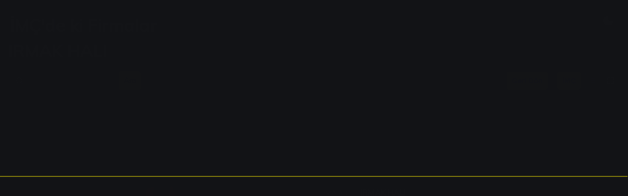

--- FILE ---
content_type: text/html; charset=UTF-8
request_url: https://imc.org.tr/firma/1133
body_size: 1829
content:


<!DOCTYPE html>
<html lang="tr">

<head>
    <meta charset="UTF-8">
    <meta http-equiv="X-UA-Compatible" content="IE=edge">
    <meta name="viewport" content="width=device-width, initial-scale=1.0">
    <link rel="stylesheet" href="https://imc.org.tr/assets/css/product.css">
    <link href="https://use.fontawesome.com/releases/v5.0.6/css/all.css" rel="stylesheet">
    <script src="https://kit.fontawesome.com/6bd0cc0b29.js" crossorigin="anonymous"></script>
    <link rel="icon" href="https://imc.org.tr/assets/img/favicons.png" type="image/x-icon">
    <title>İMÇ/Firmalar</title>
</head>

<body>

    

        <div class="app-content">
            <div class="app-content-header">
                <h1 class="app-content-headerText">İMÇ'de ki Firmalar</h1>

                <button class="mode-switch" title="Switch Theme">
                    <svg class="moon" fill="none" stroke="currentColor" stroke-linecap="round" stroke-linejoin="round" stroke-width="2" width="24" height="24" viewBox="0 0 24 24">
                        <defs></defs>
                        <path d="M21 12.79A9 9 0 1111.21 3 7 7 0 0021 12.79z"></path>
                    </svg>
                </button>

            </div>
            <h2 class=" app-content-headerText">IRMAK HALI</h2>
            <div class="app-content-actions">
                <form action="https://imc.org.tr/firmaara" method="post" class="mobil-100 center-1">
                    <input name="ara" class="search-bar" placeholder="Firma ara..." type="text">
                    <button class="company-search"> Ara </button>
                </form>
                <div class="app-content-actions-wrapper">
                    <button class="home-back"> <a href="https://imc.org.tr/firmalar"> Geri Dön </a> </button>
                    <button class="home-back"> <a href="https://imc.org.tr/"> İMÇ</a> </button>
                    <button class="action-button list active" title="List View">
                        <svg xmlns="http://www.w3.org/2000/svg" width="16" height="16" viewBox="0 0 24 24" fill="none" stroke="currentColor" stroke-width="2" stroke-linecap="round" stroke-linejoin="round" class="feather feather-list">
                            <line x1="8" y1="6" x2="21" y2="6" />
                            <line x1="8" y1="12" x2="21" y2="12" />
                            <line x1="8" y1="18" x2="21" y2="18" />
                            <line x1="3" y1="6" x2="3.01" y2="6" />
                            <line x1="3" y1="12" x2="3.01" y2="12" />
                            <line x1="3" y1="18" x2="3.01" y2="18" />
                        </svg>
                    </button>
                    <button class="action-button grid" title="Grid View">
                        <svg xmlns="http://www.w3.org/2000/svg" width="16" height="16" viewBox="0 0 24 24" fill="none" stroke="currentColor" stroke-width="2" stroke-linecap="round" stroke-linejoin="round" class="feather feather-grid">
                            <rect x="3" y="3" width="7" height="7" />
                            <rect x="14" y="3" width="7" height="7" />
                            <rect x="14" y="14" width="7" height="7" />
                            <rect x="3" y="14" width="7" height="7" />
                        </svg>
                    </button>
                </div>
            </div>
            <div class="products-area-wrapper tableView">

                <div class="container product-cell">
                    <div class="col-lg-6 text-center">
                        <img src="https://imc.org.tr/uploads/301--logo-imc.png" alt="product">
                    </div>
                    <div class="col-lg-6">
                        <div class="d-flex">
                            FİRMA ADI &nbsp; :
                            <h3> &nbsp; IRMAK HALI</h3>
                        </div>

                        <div class="d-flex">
                            SEKTÖR &nbsp; :
                            <h3> &nbsp; Duvar Kağıdı, Dekorasyon, Halı, Zemin Kaplama</h3>
                        </div>

                        <div class="d-flex">
                            ADRES &nbsp; :
                            <h3>&nbsp; İMÇ Blokları, 1. Blok, Dükkan No: 1308</span></h3>
                        </div>

                        <div class="d-flex">
                            İşyeri Telefon No &nbsp; :
                            <h3><a href="tel:0 533 711 22 70 - 0 537 473 23 28"> &nbsp; 0 533 711 22 70 - 0 537 473 23 28</a></h3>
                        </div>

                        <div class="d-flex">
                            Mail &nbsp; :
                            <h3><a href="mailto:info@irmakhali.com.tr"> &nbsp; info@irmakhali.com.tr</a></h3>
                        </div>

                        <div class="d-flex">
                            Web &nbsp; :
                            <h3><a href="" target="_blank"> &nbsp; </a></h3>
                        </div>

                    </div>

                    <p>-</p>
                </div><!-- /.container product-cell -->

                <div class="container product-cell">
                    <div class="col-md-4">
                        <i class="fa fa-phone-square"></i>
                        <br>
                        <h3><a href="tel:0 533 711 22 70 - 0 537 473 23 28"> &nbsp; 0 533 711 22 70 - 0 537 473 23 28</a></h3>
                    </div>
                    <div class="col-md-4">
                        <i class="fa fa-map"></i>
                        <br>
                        <h3>&nbsp; İMÇ Blokları, 1. Blok, Dükkan No: 1308</span></h3>
                    </div>
                    <div class="col-md-4">
                        <i class="fa fa-send"></i>
                        <br>
                        <h3><a href="mailto:info@irmakhali.com.tr"> &nbsp; info@irmakhali.com.tr</a></h3>
                    </div>
                </div>

            </div><!-- /.products-area-wrapper tableView -->
        </div>
        </div>
    
    <div class="Preloader">
        <span class="Loading">İMÇ</span>
        <div class="Pr-Before"></div>
        <div class="Mid-Line"></div>
        <div class="Pr-After"></div>
    </div>

    <!-- media Js -->
    <script>
        function myFunction(x) {
            if (x.matches) { // If media query matches
                document.querySelector(".list").classList.add("active");
                document.querySelector(".grid").classList.remove("active");
                document.querySelector(".products-area-wrapper").classList.remove("tableView");
                document.querySelector(".products-area-wrapper").classList.add("gridView");
            } else {

            }
        }

        var x = window.matchMedia("(max-width: 520px)")
        myFunction(x) // Call listener function at run time
        x.addListener(myFunction) // Attach listener function on state changes
    </script>

    <script>
        //Firmalar js
        document.querySelector(".list").addEventListener("click", function() {
            document.querySelector(".list").classList.add("active");
            document.querySelector(".grid").classList.remove("active");
            document.querySelector(".products-area-wrapper").classList.add("tableView");
            document.querySelector(".products-area-wrapper").classList.remove("gridView");
        });

        document.querySelector(".grid").addEventListener("click", function() {
            document.querySelector(".list").classList.add("active");
            document.querySelector(".grid").classList.remove("active");
            document.querySelector(".products-area-wrapper").classList.remove("tableView");
            document.querySelector(".products-area-wrapper").classList.add("gridView");
        });

        var modeSwitch = document.querySelector('.mode-switch');
        modeSwitch.addEventListener('click', function() {
            document.documentElement.classList.toggle('light');
            modeSwitch.classList.toggle('active');
        });
        //Firmalar js end
    </script>
    <script src="https://imc.org.tr/assets/js/main.js"></script>
    <script src="https://kit.fontawesome.com/6bd0cc0b29.js" crossorigin="anonymous"></script>
</body>

</html>

--- FILE ---
content_type: text/css
request_url: https://imc.org.tr/assets/css/product.css
body_size: 3525
content:
@import url("https://fonts.googleapis.com/css2?family=Mulish:wght@300;400;500&display=swap");

* {
    box-sizing: border-box;
}

:root {
    --app-bg: #101827;
    --sidebar: rgba(21, 30, 47, 1);
    --sidebar-main-color: #fff;
    --table-border: #1a2131;
    --table-header: #1a2131;
    --app-content-main-color: #fff;
    --action-color: #2869ff;
    --action-color-hover: #6291fd;
    --app-content-secondary-color: #1d283c;
    --filter-reset: #2c394f;
    --filter-shadow: rgba(16, 24, 39, 0.8) 0px 6px 12px -2px, rgba(0, 0, 0, 0.3) 0px 3px 7px -3px;
}

.light:root {
    --app-bg: #fff;
    --sidebar: #f3f6fd;
    --app-content-secondary-color: #f3f6fd;
    --app-content-main-color: #1f1c2e;
    --sidebar-link: #1f1c2e;
    --sidebar-hover-link: rgba(195, 207, 244, 0.5);
    --sidebar-active-link: rgba(195, 207, 244, 1);
    --sidebar-main-color: #1f1c2e;
    --filter-shadow: rgba(99, 99, 99, 0.2) 0px 2px 8px 0px;
}

body,
html {
    margin: 0;
    padding: 0;
    height: 100%;
    width: 100%;
}

body {
    overflow: hidden;
    font-family: "Mulish", sans-serif;
    background-color: var(--app-bg);
    -webkit-font-smoothing: antialiased;
    -moz-osx-font-smoothing: grayscale;
}

.app-container {
    border-radius: 4px;
    width: 100%;
    height: 100%;
    max-height: 100%;
    max-width: 1280px;
    display: flex;
    overflow: hidden;
    box-shadow: rgba(99, 99, 99, 0.2) 0px 2px 8px 0px;
    max-width: 2000px;
    margin: 0 auto;
}



.mode-switch {
    background-color: transparent;
    border: none;
    padding: 0;
    color: var(--app-content-main-color);
    display: flex;
    justify-content: center;
    align-items: center;
    margin-left: auto;
    margin-right: 8px;
    cursor: pointer;
}

.mode-switch .moon {
    fill: var(--app-content-main-color);
}

.mode-switch.active .moon {
    fill: none;
}

.account-info {
    display: flex;
    align-items: center;
    padding: 16px;
    margin-top: auto;
}

.account-info-picture {
    width: 32px;
    height: 32px;
    border-radius: 50%;
    overflow: hidden;
    flex-shrink: 0;
}

.account-info-picture img {
    width: 100%;
    height: 100%;
    -o-object-fit: cover;
    object-fit: cover;
}

.account-info-name {
    font-size: 14px;
    color: var(--sidebar-main-color);
    margin: 0 8px;
    overflow: hidden;
    max-width: 100%;
    text-overflow: ellipsis;
    white-space: nowrap;
}

.account-info-more {
    color: var(--sidebar-main-color);
    padding: 0;
    border: none;
    background-color: transparent;
    margin-left: auto;
}

.app-icon {
    color: var(--sidebar-main-color);
}

.app-icon svg {
    width: 24px;
    height: 24px;
}

.app-content {
    padding: 16px;
    background-color: var(--app-bg);
    height: 100%;
    flex: 1;
    max-height: 100%;
    display: flex;
    flex-direction: column;
}

.app-content-header {
    display: flex;
    align-items: center;
    justify-content: space-between;
    padding: 0 4px;
}

.app-content-headerText {
    padding-top: 20px;
    color: var(--app-content-main-color);
    font-size: 35px;
    line-height: 32px;
    margin: 0;
}

.app-content-headerButton {
    background-color: var(--action-color);
    color: #fff;
    font-size: 14px;
    line-height: 24px;
    border: none;
    border-radius: 4px;
    height: 32px;
    padding: 0 16px;
    transition: 0.2s;
    cursor: pointer;
}

.app-content-headerButton:hover {
    background-color: var(--action-color-hover);
}

.app-content-actions {
    display: flex;
    justify-content: space-between;
    align-items: center;
    padding: 25px 4px;
}

.app-content-actions-wrapper {
    display: flex;
    align-items: center;
    margin-left: auto;
}

@media screen and (max-width: 520px) {
    .app-content-actions {
        flex-direction: row;
        padding: 10px 4px;
    }

    .app-content-actions .search-bar {
        max-width: 100%;
        order: 2;
    }

    .app-content-headerText {
        font-size: 22px;
        padding-top: 0;
    }

    .app-content-actions .app-content-actions-wrapper {
        order: 1;
    }

    .action-button.list,
    .action-button.grid {
        display: none;
    }
}

.search-bar {
    background-color: var(--app-content-secondary-color);
    border: 1px solid var(--app-content-secondary-color);
    color: var(--app-content-main-color);
    font-size: 14px;
    line-height: 24px;
    border-radius: 4px;
    padding: 0px 10px 0px 32px;
    height: 32px;
    background-image: url("data:image/svg+xml,%3Csvg xmlns='http://www.w3.org/2000/svg' width='24' height='24' viewBox='0 0 24 24' fill='none' stroke='%23fff' stroke-width='2' stroke-linecap='round' stroke-linejoin='round' class='feather feather-search'%3E%3Ccircle cx='11' cy='11' r='8'/%3E%3Cline x1='21' y1='21' x2='16.65' y2='16.65'/%3E%3C/svg%3E");
    background-size: 16px;
    background-repeat: no-repeat;
    background-position: left 10px center;
    width: 100%;
    max-width: 320px;
    transition: 0.2s;
}

.light .search-bar {
    background-image: url("data:image/svg+xml,%3Csvg xmlns='http://www.w3.org/2000/svg' width='24' height='24' viewBox='0 0 24 24' fill='none' stroke='%231f1c2e' stroke-width='2' stroke-linecap='round' stroke-linejoin='round' class='feather feather-search'%3E%3Ccircle cx='11' cy='11' r='8'/%3E%3Cline x1='21' y1='21' x2='16.65' y2='16.65'/%3E%3C/svg%3E");
}

.search-bar:placeholder {
    color: var(--app-content-main-color);
}

.search-bar:hover {
    border-color: var(--action-color-hover);
    background-image: url("data:image/svg+xml,%3Csvg xmlns='http://www.w3.org/2000/svg' width='24' height='24' viewBox='0 0 24 24' fill='none' stroke='%236291fd' stroke-width='2' stroke-linecap='round' stroke-linejoin='round' class='feather feather-search'%3E%3Ccircle cx='11' cy='11' r='8'/%3E%3Cline x1='21' y1='21' x2='16.65' y2='16.65'/%3E%3C/svg%3E");
}

.search-bar:focus {
    outline: none;
    border-color: var(--action-color);
    background-image: url("data:image/svg+xml,%3Csvg xmlns='http://www.w3.org/2000/svg' width='24' height='24' viewBox='0 0 24 24' fill='none' stroke='%232869ff' stroke-width='2' stroke-linecap='round' stroke-linejoin='round' class='feather feather-search'%3E%3Ccircle cx='11' cy='11' r='8'/%3E%3Cline x1='21' y1='21' x2='16.65' y2='16.65'/%3E%3C/svg%3E");
}

.action-button {
    border-radius: 4px;
    height: 32px;
    background-color: var(--app-content-secondary-color);
    border: 1px solid var(--app-content-secondary-color);
    display: flex;
    align-items: center;
    color: var(--app-content-main-color);
    font-size: 14px;
    margin-left: 8px;
    cursor: pointer;
}

.action-button span {
    margin-right: 4px;
}

.action-button:hover {
    border-color: var(--action-color-hover);
}

.action-button:focus,
.action-button.active {
    outline: none;
    color: var(--action-color);
    border-color: var(--action-color);
}

.filter-button-wrapper {
    position: relative;
}

.filter-menu {
    background-color: var(--app-content-secondary-color);
    position: absolute;
    top: calc(100% + 16px);
    right: -74px;
    border-radius: 4px;
    padding: 8px;
    width: 220px;
    z-index: 2;
    box-shadow: var(--filter-shadow);
    visibility: hidden;
    opacity: 0;
    transition: 0.2s;
}

.filter-menu:before {
    content: "";
    position: absolute;
    width: 0;
    height: 0;
    border-left: 5px solid transparent;
    border-right: 5px solid transparent;
    border-bottom: 5px solid var(--app-content-secondary-color);
    bottom: 100%;
    left: 50%;
    transform: translatex(-50%);
}

.filter-menu.active {
    visibility: visible;
    opacity: 1;
    top: calc(100% + 8px);
}

.filter-menu label {
    display: block;
    font-size: 14px;
    color: var(--app-content-main-color);
    margin-bottom: 8px;
}

.filter-menu select {
    -webkit-appearance: none;
    -moz-appearance: none;
    appearance: none;
    background-image: url("data:image/svg+xml,%3Csvg xmlns='http://www.w3.org/2000/svg' width='16' height='16' viewBox='0 0 24 24' fill='none' stroke='%23fff' stroke-width='2' stroke-linecap='round' stroke-linejoin='round' class='feather feather-chevron-down'%3E%3Cpolyline points='6 9 12 15 18 9'/%3E%3C/svg%3E");
    background-repeat: no-repeat;
    padding: 8px 24px 8px 8px;
    background-position: right 4px center;
    border: 1px solid var(--app-content-main-color);
    border-radius: 4px;
    color: var(--app-content-main-color);
    font-size: 12px;
    background-color: transparent;
    margin-bottom: 16px;
    width: 100%;
}

.filter-menu select option {
    font-size: 14px;
}

.light .filter-menu select {
    background-image: url("data:image/svg+xml,%3Csvg xmlns='http://www.w3.org/2000/svg' width='16' height='16' viewBox='0 0 24 24' fill='none' stroke='%231f1c2e' stroke-width='2' stroke-linecap='round' stroke-linejoin='round' class='feather feather-chevron-down'%3E%3Cpolyline points='6 9 12 15 18 9'/%3E%3C/svg%3E");
}

.filter-menu select:hover {
    border-color: var(--action-color-hover);
}

.filter-menu select:focus,
.filter-menu select.active {
    outline: none;
    color: var(--action-color);
    border-color: var(--action-color);
    background-image: url("data:image/svg+xml,%3Csvg xmlns='http://www.w3.org/2000/svg' width='16' height='16' viewBox='0 0 24 24' fill='none' stroke='%232869ff' stroke-width='2' stroke-linecap='round' stroke-linejoin='round' class='feather feather-chevron-down'%3E%3Cpolyline points='6 9 12 15 18 9'/%3E%3C/svg%3E");
}

.filter-menu-buttons {
    display: flex;
    align-items: center;
    justify-content: space-between;
}

.filter-button {
    border-radius: 2px;
    font-size: 12px;
    padding: 4px 8px;
    cursor: pointer;
    border: none;
    color: #fff;
}

.filter-button.apply {
    background-color: var(--action-color);
}

.filter-button.reset {
    background-color: var(--filter-reset);
}

.products-area-wrapper {
    width: 100%;
    max-height: 100%;
    overflow: auto;
    padding: 0 4px;
}

.tableView .products-header {
    display: flex;
    align-items: center;
    border-radius: 4px;
    background-color: var(--app-content-secondary-color);
    position: sticky;
    top: 0;
}

.tableView .products-row {
    display: flex;
    align-items: center;
    border-radius: 4px;
}

.tableView .products-row:hover {
    box-shadow: var(--filter-shadow);
    background-color: var(--app-content-secondary-color);
}

.tableView .products-row .cell-more-button {
    display: none;
}

.tableView .product-cell {
    flex: 1;
    padding: 8px 16px;
    color: var(--app-content-main-color);
    font-size: 14px;
    display: flex;
    align-items: center;
}

.tableView .product-cell img {
    width: 32px;
    height: 32px;
    border-radius: 6px;
    margin-right: 6px;
}

@media screen and (max-width: 780px) {
    .tableView .product-cell {
        font-size: 12px;
    }

    .tableView .product-cell.image span {
        display: none;
    }

    .tableView .product-cell.image {
        flex: 0.2;
    }

}

@media screen and (max-width: 520px) {

    .tableView .product-cell.category,
    .tableView .product-cell.sales {
        display: none;
    }

    .tableView .product-cell.status-cell {
        flex: 0.4;
    }

    .tableView .product-cell.stock,
    .tableView .product-cell.price {
        flex: 0.2;
    }
}

@media screen and (max-width: 480px) {
    .tableView .product-cell.stock {
        display: none;
    }

    .tableView .product-cell.price {
        flex: 0.4;
    }
}

.tableView .sort-button {
    padding: 0;
    background-color: transparent;
    border: none;
    cursor: pointer;
    color: var(--app-content-main-color);
    margin-left: 4px;
    display: flex;
    align-items: center;
}

.tableView .sort-button:hover {
    color: var(--action-color);
}

.tableView .sort-button svg {
    width: 12px;
}

.tableView .cell-label {
    display: none;
}

.status {
    border-radius: 4px;
    display: flex;
    align-items: center;
    padding: 4px 8px;
    font-size: 12px;
}

.status:before {
    content: "";
    width: 4px;
    height: 4px;
    border-radius: 50%;
    margin-right: 4px;
}

.status.active {
    color: #f2e500;
    background-color: rgba(43, 169, 114, 0.2);
}

.status.active:before {
    background-color: #f2e500;
}

.status.disabled {
    color: #f2e500;
    background-color: rgba(43, 169, 114, 0.2);
}

.status.disabled:before {
    background-color: #f2e500;
}

.gridView {
    display: flex;
    flex-wrap: wrap;
    margin: 0 -8px;
}

@media screen and (max-width: 520px) {
    .gridView {
        margin: 0;
    }

}

.gridView .products-header {
    display: none;
}

.gridView .products-row {
    margin: 8px;
    width: calc(25% - 120px);
    background-color: var(--app-content-secondary-color);
    padding: 20px;
    border-radius: 4px;
    cursor: pointer;
    transition: transform 0.2s;
    position: relative;
}

.gridView .products-row:hover {
    transform: scale(1.01);
    box-shadow: var(--filter-shadow);
}

.gridView .products-row:hover .cell-more-button {
    display: flex;
}

@media screen and (max-width: 1024px) {
    .gridView .products-row {
        width: calc(33.3% - 16px);
    }

    .tableView .company-btn {
        display: none;
    }
}

@media screen and (max-width: 820px) {
    .gridView .products-row {
        width: calc(50% - 16px);
    }
}

@media screen and (max-width: 520px) {
    .gridView .products-row {
        width: 100%;
        margin: 8px 0;
    }

    .gridView .products-row:hover {
        transform: none;
    }

    .company-search {
        display: none;
    }

    .company-search-1 {
        display: block !important;
    }

    .mobil-100 {
        width: 49%;
    }

    .product-cell .col-lg-6 img {
        width: 100% !important;
        height: auto !important;
    }

}

.gridView .products-row .cell-more-button {
    border: none;
    padding: 0;
    border-radius: 4px;
    position: absolute;
    top: 16px;
    right: 16px;
    z-index: 1;
    display: flex;
    align-items: center;
    justify-content: center;
    width: 24px;
    height: 24px;
    background-color: rgba(16, 24, 39, 0.7);
    color: #fff;
    cursor: pointer;
    display: none;
}

.gridView .product-cell {
    color: var(--app-content-main-color);
    font-size: 17px;
    margin-bottom: 8px;
}

.gridView .product-cell:not(.image) {
    display: flex;
    align-items: center;
    justify-content: start;
}

.gridView .product-cell.image span {
    font-size: 22px;
    line-height: 24px;
}

.gridView .product-cell img {
    width: 100%;
    height: 140px;
    -o-object-fit: cover;
    object-fit: cover;
    border-radius: 4px;
    margin-bottom: 16px;
}

.gridView .product-cell.stock {
    display: inline-block;
    width: 100%;
    text-overflow: ellipsis;
    white-space: nowrap;
    overflow: hidden;
}

.gridView .cell-label {
    opacity: 0.6;
}

.home-back {
    border: none;
    background: #f2e500;
    border-radius: 5px;
    padding: 10px;
    margin-left: 20px;
}

.home-back a {
    text-decoration: none;
    font-weight: bold;
    font-size: 15px;
}

.category-bas {
    color: #fff;
}

#loader {
    display: block;
    position: relative;
    left: 50%;
    top: 50%;
    width: 150px;
    height: 150px;
    margin: -75px 0 0 -75px;
    border-radius: 50%;
    border: 3px solid transparent;
    border-top-color: #f2e500;
    -webkit-animation: spin 2s linear infinite;
    animation: spin 2s linear infinite;
}

#loader:before {
    content: "";
    position: absolute;
    top: 5px;
    left: 5px;
    right: 5px;
    bottom: 5px;
    border-radius: 50%;
    border: 3px solid transparent;
    border-top-color: #f2e500;
    -webkit-animation: spin 3s linear infinite;
    animation: spin 3s linear infinite;
}

#loader:after {
    content: "";
    position: absolute;
    top: 15px;
    left: 15px;
    right: 15px;
    bottom: 15px;
    border-radius: 50%;
    border: 3px solid transparent;
    border-top-color: #f2e500;
    -webkit-animation: spin 1.5s linear infinite;
    animation: spin 1.5s linear infinite;
}

@-webkit-keyframes spin {
    0% {
        -webkit-transform: rotate(0deg);
        -ms-transform: rotate(0deg);
        transform: rotate(0deg);
    }

    100% {
        -webkit-transform: rotate(360deg);
        -ms-transform: rotate(360deg);
        transform: rotate(360deg);
    }
}

@keyframes spin {
    0% {
        -webkit-transform: rotate(0deg);
        -ms-transform: rotate(0deg);
        transform: rotate(0deg);
    }

    100% {
        -webkit-transform: rotate(360deg);
        -ms-transform: rotate(360deg);
        transform: rotate(360deg);
    }
}

#overlay {
    z-index: 99;
    height: 100%;
    width: 100%;
    background: rgba(0, 0, 0, 1);
    position: fixed;
    left: 0;
    top: 0;
    transition: .8s ease-out;
}

.company-btn {
    border: none;
    padding: 10px;
    background: #f2e500;
    border-radius: 10px;
    margin-top: 5px;
}

.company-btn a {
    text-decoration: none;
    font-weight: 700;
    font-family: "Mulish", sans-serif;
    font-size: 15px;

}

.center-1{
    display: flex;
    justify-content: center;
    align-items: center;
}

.company-search {
    border: none;
    padding: 10px;
    background: #f2e500;
    border-radius: 5px;
    margin-left: 8px;
    font-weight: 700;
    font-family: "Mulish", sans-serif;
    font-size: 15px;
    cursor: pointer;
}

.company-search-1 {
    border: none;
    padding: 10px;
    background: #f2e500;
    border-radius: 5px;
    font-weight: 700;
    font-family: "Mulish", sans-serif;
    font-size: 15px;
    cursor: pointer;
    display: none;
}

.Mid-Line {
    position: absolute;
    top: 50%;
    transform: translate(0, -50%);
    background-color: #f2e500;
    height: 0px;
    width: 100%;
    overflow: hidden;
    opacity: 0;
    z-index: 3;
    animation: Preloader-line 4s ease;
}

.Pr-Before {
    position: absolute;
    top: 0;
    background-color: #131417;
    height: 0%;
    width: 100%;
    z-index: 2;
    animation: Preloader-before 6s ease;
}

.Pr-After {
    position: absolute;
    bottom: 1px;
    background-color: #131417;
    height: 0%;
    width: 100%;
    z-index: 2;
    animation: Preloader-after 6s ease;
}

.Loading {
    position: absolute;
    z-index: 4;
    top: 50%;
    left: 50%;
    margin-top: -2px;
    margin-right: -50%;
    transform: translate(-50%, -50%);

    font-size: 30px !important;

    opacity: 0;
    color: white;
    animation: Preloader-loading 3s ease;
}

@keyframes Preloader-line {
    0% {
        width: 0%;
        height: 1px;
        opacity: 1;
    }

    70% {
        width: 100%;
        height: 1px;
        opacity: 1;
    }

    99% {
        height: 1px;
        opacity: 0;
    }

    100% {
        height: 0px;
    }
}

@keyframes Preloader-loading {
    0% {
        font-size: 15px;
        filter: blur(0px);
        opacity: 1;
    }

    70% {
        font-size: 15px;
        filter: blur(0px);
        opacity: 1;
    }

    99% {
        filter: blur(25px);
        font-size: 25px;
        opacity: 0;
    }

    100% {
        font-size: 0px;
    }
}

@keyframes Preloader-before {
    0% {
        height: 50%;
        opacity: 1;
    }

    45% {
        height: 50%;
    }

    70% {
        height: 0%;
        opacity: 1;
    }

    100% {
        opacity: 0;
    }
}

@keyframes Preloader-after {
    0% {
        height: 50%;
        opacity: 1;
    }

    45% {
        height: 50%;
    }

    70% {
        height: 0%;
        opacity: 1;
    }

    100% {
        opacity: 0;
    }
}


/*=== MAGAZA DETAY SAYFASI ===*/

.container {
    width: 100%;
    display: flex;
    flex-wrap: wrap;
}

.col-lg-6 {
    width: 49%;
    padding: 0;
    margin: 0;
    padding: 1rem 0;
}

.text-center {
    text-align: center;
}

.col-md-4 {
    width: 33%;
    text-align: center;
    padding: 1rem 0;
}

.col-lg-6:nth-child(even) {
    padding: 0 0 0 1rem;
}

.product-cell .col-lg-6 img {
    width: auto;
    height: 500px;
}

.col-lg-6.text-center {
    overflow: hidden;
    display: flex;
    justify-content: center;
    align-items: center;
}

.container .status {
    display: inline-block;
}

.container h3 {
    margin: .5rem 0 !important;
}

.container h3 a {
    text-decoration: none;
    color: var(--app-content-main-color);
}

.container .fa {
    font-size: 1.2rem;
    font-weight: bold;
}

.d-flex {
    display: flex;
    align-items: center;
}




@media screen and (max-width: 992px) {
    .col-lg-6 {
        width: 100%;
    }

    .col-lg-6:nth-child(2) {
        padding: 0;
    }
}

@media screen and (max-width: 758px) {
    .col-md-4 {
        width: 100%;
    }
}

--- FILE ---
content_type: application/javascript
request_url: https://imc.org.tr/assets/js/main.js
body_size: 5117
content:

//Options
var showNav = 1;
var keyboardNav = 1;
var showCaption = 1;
var loop = 1;

//Create overlay items
var $overlay = $('<div id="overlay"></div>');
var $image = $('<img>');
var $holder = $('<div class="holder"></div>');
var $caption = $('<p></p>');
var $nav = $('<div class="nav"><a id="close" nohref><span>&times;</span></a><a id="prev" nohref><span>&#8592;</span></a><a id="next" nohref><span>&#8594;</span></a></nav>');
var glength = $('#imageGallery li').length;
var imageIndex, imageLocation, captionText, allowKeyboard;

//Add overlay items to DOM
$('#overlay img').before('');
$holder.append($image);
$holder.append($nav);
if (showCaption) { $holder.append($caption); }
if (!showNav) { $nav.hide(); }
$overlay.append($holder);
$("body").append($overlay);

//Click image link
$('#imageGallery a').click(function (event) {
	event.preventDefault();
	imageLocation = $(this).attr("href");

	// index of clicked item
	imageIndex = $('#imageGallery a').index(this) + 1;

	//Image focused on
	$image.attr("src", imageLocation);

	//Add and remove active class on link
	$(this).addClass('active');
	$('#imageGallery a').not(this).removeClass('active');

	//Show alt attribute as caption
	captionText = $(this).children("img").attr("alt");
	$caption.text(captionText);

	allowKeyboard = 1;
	$overlay.show();
});

//Close overlay
$image.click(function () {
	allowKeyboard = 0;
	$($overlay).hide();
});

$overlay.click(function (e) {
	if (e.target != this) return;
	$(this).hide();
});

$('#close').click(function () {
	$($overlay).hide();
});
//Cycle images
$('#next').click(function () {
	//check to see if its the last image
	if (glength != imageIndex) {
		$('.active').closest('li').next().find('img').trigger('click');
	} else if (loop == 1) {
		$('#imageGallery li').first().find('img').trigger('click');
	}
});

$("body").keydown(function (e) {
	if (keyboardNav == 1 && allowKeyboard == 1) {
		if (e.which == 37) { $('#prev').trigger("click"); }
		else if (e.which == 39) { $('#next').trigger("click"); }
		else if (e.which == 27) { $($overlay).hide(); }
	}
});

$('#prev').click(function () {
	//check to see if its the first image	
	if (imageIndex != 1) {
		$('.active').closest('li').prev().find('img').trigger('click');
	} else if (loop == 1) {
		$('#imageGallery li').last().find('img').trigger('click');
	}
});

// slider 
$(document).ready(function () {
	$('.carousel').slick({
		speed: 500,
		slidesToShow: 4,
		slidesToScroll: 1,
		autoplay: true,
		autoplaySpeed: 2000,
		dots: true,
		responsive: [{
			breakpoint: 1024,
			settings: {
				slidesToShow: 3,
				slidesToScroll: 1,


			}

		}, {
			breakpoint: 800,
			settings: {
				slidesToShow: 2,
				slidesToScroll: 1,
				dots: true,
				infinite: true,

			}
		}, {
			breakpoint: 480,
			settings: {
				slidesToShow: 1,
				slidesToScroll: 1,
				dots: true,
				infinite: true,
				autoplay: true,
				autoplaySpeed: 2000,
			}
		}]
	});
});

$('.event-slider').slick({
	dots: false,
	infinite: true,
	speed: 300,
	slidesToShow: 4,
	slidesToScroll: 4,
	responsive: [
		{
			breakpoint: 768,
			settings: {
				slidesToShow: 3,
				slidesToScroll: 3,
				infinite: true,
				dots: false,
				arrows: false
			}
		},
		{
			breakpoint: 480,
			settings: {
				slidesToShow: 1,
				slidesToScroll: 1
			}
		}
		// You can unslick at a given breakpoint now by adding:
		// settings: "unslick"
		// instead of a settings object
	]
});
//main slider
const slides = document.querySelectorAll('.slide');
const next = document.querySelector('#next');
const prev = document.querySelector('#prev');
const auto = true;
const intervalTime = 10000;
let slideInterval;
const nextSlide = () => {
	const current = document.querySelector('.current');
	current.classList.remove('current'); //remove current class
	if (current.nextElementSibling) {
		current.nextElementSibling.classList.add('current');
	} else {
		slides[0].classList.add('current');
	}
	setTimeout(() => current.classList.remove('current'));
};
const prevSlide = () => {
	const current = document.querySelector('.current');
	current.classList.remove('current'); //remove current class
	if (current.previousElementSibling) {
		current.previousElementSibling.classList.add('current');
	} else {
		slides[slides.length - 1].classList.add('current');
	}
	setTimeout(() => current.classList.remove('current'));
};
next.addEventListener('click', e => {
	nextSlide();
	if (auto) {
		clearInterval(slideInterval);
		slideInterval = setInterval(nextSlide, intervalTime);
	}
});
prev.addEventListener('click', e => {
	prevSlide();
	if (auto) {
		clearInterval(slideInterval);
		slideInterval = setInterval(nextSlide, intervalTime);
	}
});
if (auto) {
	slideInterval = setInterval(nextSlide, intervalTime);
}

/* FORKED FROM https://codepen.io/yy/pen/vOYqYV */
$(".custom-select").each(function () {
	var classes = $(this).attr("class"),
		id = $(this).attr("id"),
		name = $(this).attr("name");
	var template = '<div class="' + classes + '">';
	template +=
		'<span class="custom-select-trigger">' +
		$(this).attr("placeholder") +
		"</span>";
	template += '<div class="custom-options">';
	$(this).find("option").each(function () {
		template +=
			'<span class="custom-option ' +
			$(this).attr("class") +
			'" data-value="' +
			$(this).attr("value") +
			'">' +
			$(this).html() +
			"</span>";
	});
	template += "</div></div>";

	$(this).wrap('<div class="custom-select-wrapper"></div>');
	$(this).hide();
	$(this).after(template);
});
$(".custom-option:first-of-type").hover(
	function () {
		$(this).parents(".custom-options").addClass("option-hover");
	},
	function () {
		$(this).parents(".custom-options").removeClass("option-hover");
	}
);
$(".custom-select-trigger").on("click", function () {
	$("html").one("click", function () {
		$(".custom-select").removeClass("opened");
	});
	$(this).parents(".custom-select").toggleClass("opened");
	event.stopPropagation();
});
$(".custom-option").on("click", function () {
	$(this)
		.parents(".custom-select-wrapper")
		.find("select")
		.val($(this).data("value"));
	$(this)
		.parents(".custom-options")
		.find(".custom-option")
		.removeClass("selection");
	$(this).addClass("selection");
	$(this).parents(".custom-select").removeClass("opened");
	$(this)
		.parents(".custom-select")
		.find(".custom-select-trigger")
		.text($(this).text());
});





class ScrollButton {

	constructor() {
		this.$button = document.getElementById('to-top');
		this.$progressTemp = document.getElementById('progress-temp');
		this.$progressMain = document.getElementById('progress-main');

		this.tempPosition = 0;
		this.circumference = 0;

		window.addEventListener('scroll', e => this.scrollHandler(e));
		this.$button.addEventListener('click', e => this.clickHandler(e));

		this.init();
	}

	init() {
		// Progress
		this.circumference = this.$progressMain.r.baseVal.value * Math.PI * 2;

		this.initProgress(this.$progressMain);
		this.initProgress(this.$progressTemp);

		// Button
		const currentPosition = this.getScrollPosition();

		if (currentPosition > 0) {
			this.$button.classList.add('_active');

			this.setProgress(this.$progressMain, this.getScrollPercentage());
		}
	}

	clickHandler(e) {
		this.setProgress(this.$progressTemp, this.getScrollPercentage());

		const currentPosition = this.getScrollPosition();

		if (currentPosition > 0) {
			if (currentPosition >= this.tempPosition) {
				this.tempPosition = currentPosition;

				window.scrollTo(0, 0);
			} else {
				window.scrollTo(0, this.tempPosition);
				this.tempPosition = 0;

				if (this.isReverse()) {
					this.$button.classList.remove('_reverse');
				}
			}

			if (!this.isReverse()) {
				this.$button.classList.add('_reverse');
			}
		} else {
			if (this.tempPosition > 0) {
				window.scrollTo(0, this.tempPosition);
				this.tempPosition = 0;

				if (this.isReverse()) {
					this.$button.classList.remove('_reverse');
				}
			}
		}
	}

	scrollHandler(e) {
		this.setProgress(this.$progressMain, this.getScrollPercentage());

		const currentPosition = this.getScrollPosition();

		if (currentPosition > 0) {
			if (!this.isActive()) {
				this.$button.classList.add('_active');
			}

			if (currentPosition >= this.tempPosition && this.isReverse()) {
				this.$button.classList.remove('_reverse');
				this.setProgress(this.$progressTemp, 0);
				if (this.tempPosition > 0) this.tempPosition = 0;
			}
		} else {
			if (this.isActive() && !(this.tempPosition > 0)) {
				this.$button.classList.remove('_active');
			}
		}
	}

	isActive() {
		return this.$button.classList.contains('_active');
	}

	isReverse() {
		return this.$button.classList.contains('_reverse');
	}

	getScrollPosition() {
		return window.scrollY;
	}

	getScrollPercentage() {
		return window.scrollY / (document.body.scrollHeight - window.innerHeight) * 100;
	}

	initProgress($el) {
		$el.style.strokeDasharray = `${this.circumference} ${this.circumference}`;
		$el.style.strokeDashoffset = this.circumference;
	}

	setProgress($el, percent) {
		$el.style.strokeDashoffset = this.circumference - percent / 100 * this.circumference;
	}
}



new ScrollButton();

//  News tabs

const tabs = document.querySelectorAll('[data-tab-target]')
const tabContents = document.querySelectorAll('[data-tab-content]')

tabs.forEach(tab => {
	tab.addEventListener('click', () => {
		const target = document.querySelector(tab.dataset.tabTarget)
		tabContents.forEach(tabContent => {
			tabContent.classList.remove('activenews')
		})
		tabs.forEach(tab => {
			tab.classList.remove('activenews')
		})
		tab.classList.add('activenews')
		target.classList.add('activenews')
	})
})

// News tabs slider 



//adaw

$(document).ready(function () {

	(function ($) {
		$('.tab ul.tabs').addClass('active').find('> li:eq(0)').addClass('current');

		$('.tab ul.tabs li a').click(function (g) {
			var tab = $(this).closest('.tab'),
				index = $(this).closest('li').index();

			tab.find('ul.tabs > li').removeClass('current');
			$(this).closest('li').addClass('current');

			tab.find('.tab_content').find('div.tabs_item').not('div.tabs_item:eq(' + index + ')').slideUp();
			tab.find('.tab_content').find('div.tabs_item:eq(' + index + ')').slideDown();

			g.preventDefault();
		});
	})(jQuery);

});
//   Announcements Slider




$('.slider').slick({
	dots: true,
	infinite: false,
	speed: 300,
	slidesToShow: 4,
	slidesToScroll: 1,
	responsive: [
		{
			breakpoint: 1024,
			settings: {
				slidesToShow: 3,
				slidesToScroll: 2,
				infinite: true,
				dots: true
			}
		},
		{
			breakpoint: 768,
			settings: {
				slidesToShow: 2,
				slidesToScroll: 1
			}
		},
		{
			breakpoint: 480,
			settings: {
				slidesToShow: 1,
				slidesToScroll: 1
			}
		}
		// You can unslick at a given breakpoint now by adding:
		// settings: "unslick"
		// instead of a settings object
	]
});


$(".slick-center").addClass(
	"switch");
$(".slick-current").prev().addClass(
	"switch");
$('.slider').on('init', function (currentSlide) {
	console.log(currentSlide);
	$(".slick-center").prev().toggleClass("switch");
});
$(document).ready(function () {
	$(".owl-carousel").owlCarousel({
		items: 4,
		autoplay: false,
		margin: 30,
		infinite: false,
		loop: true,
		nav: true,
		arrows: true,
		navText: ["<i class='fas fa-long-arrow-alt-left'></i>", "<i class='fas fa-long-arrow-alt-right'></i>"],
		responsiveClass: true,
		responsive: {
			0: {
				items: 1,
				nav: true
			},
			600: {
				items: 2,
				nav: false
			},
			1000: {
				items: 4,
				nav: true,
				loop: false
			}
		}

	});
});
$.js = function (el) {
	return $('[data-js=' + el + ']')
};

function carousel() {
	$.js('timeline-carousel').slick({
		infinite: false,
		arrows: true,
		arrows: true,
		nav: true,
		navText: ["<i class='fas fa-long-arrow-alt-left'></i>", "<i class='fas fa-long-arrow-alt-right'></i>"],
		dots: true,
		autoplay: false,
		speed: 1100,
		slidesToShow: 5,
		slidesToScroll: 2,
		responsive: [
			{
				breakpoint: 1500,
				settings: {
					slidesToShow: 4,
					slidesToScroll: 3,
					infinite: true,
					dots: true
				}
			},
			{
				breakpoint: 1200,
				settings: {
					slidesToShow: 3,
					slidesToScroll: 3,
					infinite: true,
					dots: true
				}
			},
			{
				breakpoint: 768,
				settings: {
					slidesToShow: 2,
					slidesToScroll: 1
				}
			},
			{
				breakpoint: 480,
				settings: {
					slidesToShow: 1,
					slidesToScroll: 1
				}
			},


			// You can unslick at a given breakpoint now by adding:
			// settings: "unslick"
			// instead of a settings object
		]
	});
}

carousel();

carousel();

$(function () {
	$('.material-card > .mc-btn-action').click(function () {
		var card = $(this).parent('.material-card');
		var icon = $(this).children('i');
		icon.addClass('fa-spin-fast');

		if (card.hasClass('mc-active')) {
			card.removeClass('mc-active');

			window.setTimeout(function () {
				icon
					.removeClass('fa-arrow-left')
					.removeClass('fa-spin-fast')
					.addClass('fa-bars');

			}, 800);
		} else {
			card.addClass('mc-active');

			window.setTimeout(function () {
				icon
					.removeClass('fa-bars')
					.removeClass('fa-spin-fast')
					.addClass('fa-arrow-left');

			}, 800);
		}
	});
});

// İdari Birim
$('.testimonial_owlCarousel').owlCarousel({
	loop: true,
	margin: 10,
	dots: false,
	nav: true,
	autoplay: false,
	smartSpeed: 3000,
	autoplayTimeout: 4000,
	responsive: {
		0: {
			items: 1
		},
		600: {
			items: 1
		},
		1000: {
			items: 1
		}
	}
})
var search = document.getElementById('search');
var button = document.getElementById('button');
var input = document.getElementById('input');

function loading() {
	search.classList.add('loading');

	setTimeout(function () {
		search.classList.remove('loading');
	}, 1500);
}

button.addEventListener('click', loading);

input.addEventListener('keydown', function () {
	if (event.keyCode == 13) loading();
});


$(document).ready(function () {
	//Ckech mark SVG icon point
	var svg_valid_icon =
		"21.4,4.7 21.4,4.7 21.4,4.7 18.6,7.5 18.6,7.5 8.7,17.4 3,11.7 0,14.5 5.9,20.2 8.7,23 20.2,11.5 24.2,7.5";

	//Arrow SVG icon point
	var svg_arrow_icon =
		"17.4,8.7 17.4,8.7 8.7,0 5.9,2.8 14.6,11.5 8.7,17.4 8.8,17.3 5.8,20.1 5.9,20.2 8.7,23 20.2,11.5 20.2,11.5";

	//Form steps number
	var list_elem_count = $("#steps li").length;

	//Steps navigation position
	var navigation_pos;

	//Enable/Disable consecutive click/keypress event
	var clickable_btn = true;

	init();

	function init() {
		add_navigation();

		var next_step_btn_width = $("#navigation li.current_nav").outerWidth();

		var navigation_parent_width = $("#navigation").parent().width();

		navigation_pos = navigation_parent_width / 2 - (next_step_btn_width / 2 + 5);

		$("#navigation").css({
			marginLeft: navigation_pos + 5
		});

		update_progress(1);

		focus_inupt(0);
	}

	//Click next step btn event
	$("#navigation li").on("click", function (e) {
		execute_event($(this).index());
	});

	//Enter keybard press event
	$(document).on("keypress", function (e) {
		var keyCode = e.keyCode || e.which;
		if (keyCode === 13) {
			var current_step_idx = $("#navigation li.current_nav").index();
			execute_event(current_step_idx);
		}
	});

	//Function to start the animation
	function execute_event(idx) {
		if (!clickable_btn || !$("#navigation li").eq(idx).hasClass("current_nav")) {
			return false;
		}

		if (!validate_form(idx)) {
			show_error(idx);
			return false;
		} else {
			clickable_btn = false;
			clear_error();
			if (idx < list_elem_count - 1) {
				navigation_pos = navigation_pos - 20;
			}
			animate_navigation(idx + 1, navigation_pos);
		}
	}

	//Function to animate the clicked button  & the SVG icon
	function animate_navigation(btn_index, new_pos) {
		var s = Snap(".current_nav .arrow");

		$("#navigation li")
			.eq(btn_index - 1)
			.addClass("animate");

		s.stop().animate(
			{
				points: svg_valid_icon
			},
			150,
			mina.easeout,
			function () {
				if (btn_index < list_elem_count) {
					$(".arrow").velocity("fadeOut", {
						delay: 200,
						duration: 200,
						complete: function () {
							update_nav_position(btn_index, new_pos);
							$(this).eq(btn_index).css({
								opacity: 1
							});
							clickable_btn = true;
						}
					});
				} else if (btn_index == list_elem_count) {
					update_nav_position(btn_index, new_pos);
					form_ready();
				}
			}
		);
	}

	//Update the navigation position
	function update_nav_position(el_index, new_pos) {
		$("#navigation").velocity(
			{
				marginLeft: new_pos
			},
			200
		);
		$("#navigation li")
			.eq(el_index)
			.addClass("current_nav")
			.siblings()
			.removeClass("current_nav animate");
		$("#navigation li")
			.eq(el_index - 1)
			.addClass("valid");

		if (el_index <= list_elem_count - 1) {
			$("#navigation li")
				.eq(list_elem_count - 1)
				.addClass("submit");
			next_step(el_index);
			focus_inupt(el_index);
		}
	}

	//Function to validte the form
	function validate_form(step_index) {
		if ($("#steps li input").eq(step_index).val() != "") {
			return true;
		} else {
			return false;
		}
	}

	//Function to focus on the form inputs
	function focus_inupt(input_idx) {
		if ($("#steps li input").length != 0) {
			$("#steps li input").eq(input_idx).focus();
		} else {
			return false;
		}
	}

	//Function to add navigation
	function add_navigation() {
		if (list_elem_count == 0) {
			return false;
		}

		var pag_markup =
			'<div class="navigation_container"><ul class="clearfix" id="navigation">';
		var icon_markup =
			'<div class="icon" id="icon_wrapper"><svg x="0px" y="0px" width="24.3px" height="23.2px" viewBox="0 0 24.3 23.2" enable-background="new 0 0 24.3 23.2" xml:space="preserve"><polygon class="arrow" fill="#ffffff" points="' +
			svg_arrow_icon +
			'"></svg></div>';

		for (var i = 1; i <= list_elem_count; i++) {
			pag_markup = pag_markup + "<li>" + icon_markup + "</li>";
		}

		$("#steps").after(pag_markup + "</div>");
		$("#navigation li").eq(0).addClass("current_nav");
	}

	//Function to show the next step
	function next_step(idx) {
		$("#steps li")
			.eq(idx - 1)
			.removeClass("current_step");
		$("#steps li").eq(idx).addClass("current_step");
		update_progress(idx + 1);
	}

	//Function to show errors on the form & navigation
	function show_error(index) {
		$("#navigation li").eq(index).addClass("error animate");
		$("#steps li").eq(index).addClass("error");
	}

	//Function to clear the errors on the form & navigation
	function clear_error() {
		$("#navigation li").removeClass("error");
		$("#steps li").removeClass("error");
	}

	//Function to send the form or show a message
	function form_ready() {
		alert("Thanks for filling up the form!");
	}

	//Function to update step number(visible on small size screens)
	function update_progress(idx) {
		$(".step_nb").text(idx + "/" + list_elem_count);
	}
});

//video
const videoItem = document.querySelectorAll('.video-item'),
	modalVideo = document.querySelector('.modal-video'),
	iconCloseVideo = document.querySelector('.close-video'),
	videoFrame = document.querySelector(".video-code iframe"),
	videoOpen = document.querySelector(".video-open");



videoItem.forEach(function (el) {
	el.addEventListener("click", openVideo);
})

iconCloseVideo.addEventListener("click", closeVideo);
// body.addEventListener("click", closeVideo);


function openVideo(e) {
	const videoSrc = e.currentTarget.dataset.video;

	body.classList.add('no-scroll');

	modalVideo.classList.add('video-open');

	videoFrame.src = videoSrc;

}

// ytLink.href = videoUrl;



function closeVideo() {

	body.classList.remove('no-scroll');
	modalVideo.classList.remove('video-open');
	videoFrame.src = "";

};

try { Typekit.load({ async: true }); } catch (e) { }




